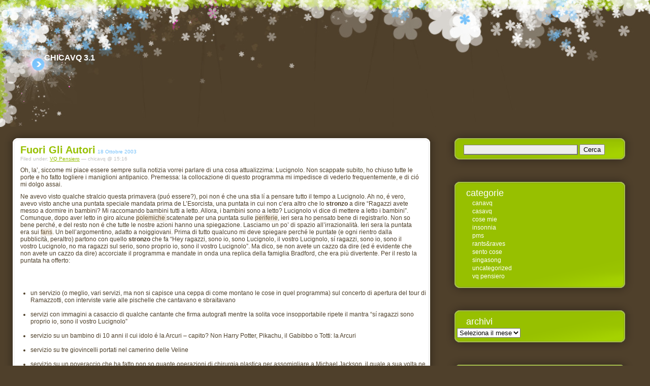

--- FILE ---
content_type: text/html; charset=UTF-8
request_url: https://www.chicavq.net/2003/10/18/fuori-gli-autori/
body_size: 12392
content:
<!DOCTYPE html PUBLIC "-//W3C//DTD XHTML 1.0 Transitional//EN" "http://www.w3.org/TR/xhtml1/DTD/xhtml1-transitional.dtd">
<html xmlns="http://www.w3.org/1999/xhtml">

<head profile="http://gmpg.org/xfn/11">
	<title>ChicaVQ 3.1 &raquo; Fuori gli autori</title>
	
	<meta http-equiv="Content-Type" content="text/html; charset=UTF-8" />
	<meta name="generator" content="WordPress 6.9" /> <!-- leave this for stats please -->

	<style type="text/css" media="screen">
		@import url( https://www.chicavq.net/wp-content/themes/rounded-v2/style.css );
	</style>

	<link rel="alternate" type="application/rss+xml" title="RSS 2.0" href="https://www.chicavq.net/feed/" />
	<link rel="alternate" type="text/xml" title="RSS .92" href="https://www.chicavq.net/feed/rss/" />
	<link rel="alternate" type="application/atom+xml" title="Atom 0.3" href="https://www.chicavq.net/feed/atom/" />
	<link rel="pingback" href="https://www.chicavq.net/xmlrpc.php" />
    	<link rel='archives' title='Novembre 2017' href='https://www.chicavq.net/2017/11/' />
	<link rel='archives' title='Ottobre 2017' href='https://www.chicavq.net/2017/10/' />
	<link rel='archives' title='Agosto 2017' href='https://www.chicavq.net/2017/08/' />
	<link rel='archives' title='Gennaio 2011' href='https://www.chicavq.net/2011/01/' />
	<link rel='archives' title='Dicembre 2010' href='https://www.chicavq.net/2010/12/' />
	<link rel='archives' title='Giugno 2008' href='https://www.chicavq.net/2008/06/' />
	<link rel='archives' title='Marzo 2008' href='https://www.chicavq.net/2008/03/' />
	<link rel='archives' title='Febbraio 2008' href='https://www.chicavq.net/2008/02/' />
	<link rel='archives' title='Novembre 2007' href='https://www.chicavq.net/2007/11/' />
	<link rel='archives' title='Ottobre 2007' href='https://www.chicavq.net/2007/10/' />
	<link rel='archives' title='Settembre 2007' href='https://www.chicavq.net/2007/09/' />
	<link rel='archives' title='Aprile 2007' href='https://www.chicavq.net/2007/04/' />
	<link rel='archives' title='Marzo 2007' href='https://www.chicavq.net/2007/03/' />
	<link rel='archives' title='Febbraio 2007' href='https://www.chicavq.net/2007/02/' />
	<link rel='archives' title='Ottobre 2006' href='https://www.chicavq.net/2006/10/' />
	<link rel='archives' title='Settembre 2006' href='https://www.chicavq.net/2006/09/' />
	<link rel='archives' title='Luglio 2006' href='https://www.chicavq.net/2006/07/' />
	<link rel='archives' title='Giugno 2006' href='https://www.chicavq.net/2006/06/' />
	<link rel='archives' title='Maggio 2006' href='https://www.chicavq.net/2006/05/' />
	<link rel='archives' title='Aprile 2006' href='https://www.chicavq.net/2006/04/' />
	<link rel='archives' title='Marzo 2006' href='https://www.chicavq.net/2006/03/' />
	<link rel='archives' title='Febbraio 2006' href='https://www.chicavq.net/2006/02/' />
	<link rel='archives' title='Gennaio 2006' href='https://www.chicavq.net/2006/01/' />
	<link rel='archives' title='Dicembre 2005' href='https://www.chicavq.net/2005/12/' />
	<link rel='archives' title='Novembre 2005' href='https://www.chicavq.net/2005/11/' />
	<link rel='archives' title='Ottobre 2005' href='https://www.chicavq.net/2005/10/' />
	<link rel='archives' title='Settembre 2005' href='https://www.chicavq.net/2005/09/' />
	<link rel='archives' title='Agosto 2005' href='https://www.chicavq.net/2005/08/' />
	<link rel='archives' title='Luglio 2005' href='https://www.chicavq.net/2005/07/' />
	<link rel='archives' title='Giugno 2005' href='https://www.chicavq.net/2005/06/' />
	<link rel='archives' title='Maggio 2005' href='https://www.chicavq.net/2005/05/' />
	<link rel='archives' title='Aprile 2005' href='https://www.chicavq.net/2005/04/' />
	<link rel='archives' title='Marzo 2005' href='https://www.chicavq.net/2005/03/' />
	<link rel='archives' title='Febbraio 2005' href='https://www.chicavq.net/2005/02/' />
	<link rel='archives' title='Gennaio 2005' href='https://www.chicavq.net/2005/01/' />
	<link rel='archives' title='Dicembre 2004' href='https://www.chicavq.net/2004/12/' />
	<link rel='archives' title='Novembre 2004' href='https://www.chicavq.net/2004/11/' />
	<link rel='archives' title='Ottobre 2004' href='https://www.chicavq.net/2004/10/' />
	<link rel='archives' title='Settembre 2004' href='https://www.chicavq.net/2004/09/' />
	<link rel='archives' title='Agosto 2004' href='https://www.chicavq.net/2004/08/' />
	<link rel='archives' title='Luglio 2004' href='https://www.chicavq.net/2004/07/' />
	<link rel='archives' title='Giugno 2004' href='https://www.chicavq.net/2004/06/' />
	<link rel='archives' title='Maggio 2004' href='https://www.chicavq.net/2004/05/' />
	<link rel='archives' title='Aprile 2004' href='https://www.chicavq.net/2004/04/' />
	<link rel='archives' title='Marzo 2004' href='https://www.chicavq.net/2004/03/' />
	<link rel='archives' title='Febbraio 2004' href='https://www.chicavq.net/2004/02/' />
	<link rel='archives' title='Gennaio 2004' href='https://www.chicavq.net/2004/01/' />
	<link rel='archives' title='Dicembre 2003' href='https://www.chicavq.net/2003/12/' />
	<link rel='archives' title='Novembre 2003' href='https://www.chicavq.net/2003/11/' />
	<link rel='archives' title='Ottobre 2003' href='https://www.chicavq.net/2003/10/' />
	<link rel='archives' title='Settembre 2003' href='https://www.chicavq.net/2003/09/' />
	<link rel='archives' title='Agosto 2003' href='https://www.chicavq.net/2003/08/' />
	<link rel='archives' title='Luglio 2003' href='https://www.chicavq.net/2003/07/' />
	<link rel='archives' title='Giugno 2003' href='https://www.chicavq.net/2003/06/' />
	<link rel='archives' title='Maggio 2003' href='https://www.chicavq.net/2003/05/' />
		<meta name='robots' content='max-image-preview:large' />
<link rel='dns-prefetch' href='//secure.gravatar.com' />
<link rel='dns-prefetch' href='//stats.wp.com' />
<link rel='dns-prefetch' href='//v0.wordpress.com' />
<link rel='preconnect' href='//i0.wp.com' />
<link rel='preconnect' href='//c0.wp.com' />
<link rel="alternate" type="application/rss+xml" title="ChicaVQ 3.1 &raquo; Fuori gli autori Feed dei commenti" href="https://www.chicavq.net/2003/10/18/fuori-gli-autori/feed/" />
<link rel="alternate" title="oEmbed (JSON)" type="application/json+oembed" href="https://www.chicavq.net/wp-json/oembed/1.0/embed?url=https%3A%2F%2Fwww.chicavq.net%2F2003%2F10%2F18%2Ffuori-gli-autori%2F" />
<link rel="alternate" title="oEmbed (XML)" type="text/xml+oembed" href="https://www.chicavq.net/wp-json/oembed/1.0/embed?url=https%3A%2F%2Fwww.chicavq.net%2F2003%2F10%2F18%2Ffuori-gli-autori%2F&#038;format=xml" />
<style id='wp-img-auto-sizes-contain-inline-css' type='text/css'>
img:is([sizes=auto i],[sizes^="auto," i]){contain-intrinsic-size:3000px 1500px}
/*# sourceURL=wp-img-auto-sizes-contain-inline-css */
</style>
<link rel='stylesheet' id='jetpack_related-posts-css' href='https://c0.wp.com/p/jetpack/15.4/modules/related-posts/related-posts.css' type='text/css' media='all' />
<style id='wp-emoji-styles-inline-css' type='text/css'>

	img.wp-smiley, img.emoji {
		display: inline !important;
		border: none !important;
		box-shadow: none !important;
		height: 1em !important;
		width: 1em !important;
		margin: 0 0.07em !important;
		vertical-align: -0.1em !important;
		background: none !important;
		padding: 0 !important;
	}
/*# sourceURL=wp-emoji-styles-inline-css */
</style>
<style id='wp-block-library-inline-css' type='text/css'>
:root{--wp-block-synced-color:#7a00df;--wp-block-synced-color--rgb:122,0,223;--wp-bound-block-color:var(--wp-block-synced-color);--wp-editor-canvas-background:#ddd;--wp-admin-theme-color:#007cba;--wp-admin-theme-color--rgb:0,124,186;--wp-admin-theme-color-darker-10:#006ba1;--wp-admin-theme-color-darker-10--rgb:0,107,160.5;--wp-admin-theme-color-darker-20:#005a87;--wp-admin-theme-color-darker-20--rgb:0,90,135;--wp-admin-border-width-focus:2px}@media (min-resolution:192dpi){:root{--wp-admin-border-width-focus:1.5px}}.wp-element-button{cursor:pointer}:root .has-very-light-gray-background-color{background-color:#eee}:root .has-very-dark-gray-background-color{background-color:#313131}:root .has-very-light-gray-color{color:#eee}:root .has-very-dark-gray-color{color:#313131}:root .has-vivid-green-cyan-to-vivid-cyan-blue-gradient-background{background:linear-gradient(135deg,#00d084,#0693e3)}:root .has-purple-crush-gradient-background{background:linear-gradient(135deg,#34e2e4,#4721fb 50%,#ab1dfe)}:root .has-hazy-dawn-gradient-background{background:linear-gradient(135deg,#faaca8,#dad0ec)}:root .has-subdued-olive-gradient-background{background:linear-gradient(135deg,#fafae1,#67a671)}:root .has-atomic-cream-gradient-background{background:linear-gradient(135deg,#fdd79a,#004a59)}:root .has-nightshade-gradient-background{background:linear-gradient(135deg,#330968,#31cdcf)}:root .has-midnight-gradient-background{background:linear-gradient(135deg,#020381,#2874fc)}:root{--wp--preset--font-size--normal:16px;--wp--preset--font-size--huge:42px}.has-regular-font-size{font-size:1em}.has-larger-font-size{font-size:2.625em}.has-normal-font-size{font-size:var(--wp--preset--font-size--normal)}.has-huge-font-size{font-size:var(--wp--preset--font-size--huge)}.has-text-align-center{text-align:center}.has-text-align-left{text-align:left}.has-text-align-right{text-align:right}.has-fit-text{white-space:nowrap!important}#end-resizable-editor-section{display:none}.aligncenter{clear:both}.items-justified-left{justify-content:flex-start}.items-justified-center{justify-content:center}.items-justified-right{justify-content:flex-end}.items-justified-space-between{justify-content:space-between}.screen-reader-text{border:0;clip-path:inset(50%);height:1px;margin:-1px;overflow:hidden;padding:0;position:absolute;width:1px;word-wrap:normal!important}.screen-reader-text:focus{background-color:#ddd;clip-path:none;color:#444;display:block;font-size:1em;height:auto;left:5px;line-height:normal;padding:15px 23px 14px;text-decoration:none;top:5px;width:auto;z-index:100000}html :where(.has-border-color){border-style:solid}html :where([style*=border-top-color]){border-top-style:solid}html :where([style*=border-right-color]){border-right-style:solid}html :where([style*=border-bottom-color]){border-bottom-style:solid}html :where([style*=border-left-color]){border-left-style:solid}html :where([style*=border-width]){border-style:solid}html :where([style*=border-top-width]){border-top-style:solid}html :where([style*=border-right-width]){border-right-style:solid}html :where([style*=border-bottom-width]){border-bottom-style:solid}html :where([style*=border-left-width]){border-left-style:solid}html :where(img[class*=wp-image-]){height:auto;max-width:100%}:where(figure){margin:0 0 1em}html :where(.is-position-sticky){--wp-admin--admin-bar--position-offset:var(--wp-admin--admin-bar--height,0px)}@media screen and (max-width:600px){html :where(.is-position-sticky){--wp-admin--admin-bar--position-offset:0px}}

/*# sourceURL=wp-block-library-inline-css */
</style><style id='global-styles-inline-css' type='text/css'>
:root{--wp--preset--aspect-ratio--square: 1;--wp--preset--aspect-ratio--4-3: 4/3;--wp--preset--aspect-ratio--3-4: 3/4;--wp--preset--aspect-ratio--3-2: 3/2;--wp--preset--aspect-ratio--2-3: 2/3;--wp--preset--aspect-ratio--16-9: 16/9;--wp--preset--aspect-ratio--9-16: 9/16;--wp--preset--color--black: #000000;--wp--preset--color--cyan-bluish-gray: #abb8c3;--wp--preset--color--white: #ffffff;--wp--preset--color--pale-pink: #f78da7;--wp--preset--color--vivid-red: #cf2e2e;--wp--preset--color--luminous-vivid-orange: #ff6900;--wp--preset--color--luminous-vivid-amber: #fcb900;--wp--preset--color--light-green-cyan: #7bdcb5;--wp--preset--color--vivid-green-cyan: #00d084;--wp--preset--color--pale-cyan-blue: #8ed1fc;--wp--preset--color--vivid-cyan-blue: #0693e3;--wp--preset--color--vivid-purple: #9b51e0;--wp--preset--gradient--vivid-cyan-blue-to-vivid-purple: linear-gradient(135deg,rgb(6,147,227) 0%,rgb(155,81,224) 100%);--wp--preset--gradient--light-green-cyan-to-vivid-green-cyan: linear-gradient(135deg,rgb(122,220,180) 0%,rgb(0,208,130) 100%);--wp--preset--gradient--luminous-vivid-amber-to-luminous-vivid-orange: linear-gradient(135deg,rgb(252,185,0) 0%,rgb(255,105,0) 100%);--wp--preset--gradient--luminous-vivid-orange-to-vivid-red: linear-gradient(135deg,rgb(255,105,0) 0%,rgb(207,46,46) 100%);--wp--preset--gradient--very-light-gray-to-cyan-bluish-gray: linear-gradient(135deg,rgb(238,238,238) 0%,rgb(169,184,195) 100%);--wp--preset--gradient--cool-to-warm-spectrum: linear-gradient(135deg,rgb(74,234,220) 0%,rgb(151,120,209) 20%,rgb(207,42,186) 40%,rgb(238,44,130) 60%,rgb(251,105,98) 80%,rgb(254,248,76) 100%);--wp--preset--gradient--blush-light-purple: linear-gradient(135deg,rgb(255,206,236) 0%,rgb(152,150,240) 100%);--wp--preset--gradient--blush-bordeaux: linear-gradient(135deg,rgb(254,205,165) 0%,rgb(254,45,45) 50%,rgb(107,0,62) 100%);--wp--preset--gradient--luminous-dusk: linear-gradient(135deg,rgb(255,203,112) 0%,rgb(199,81,192) 50%,rgb(65,88,208) 100%);--wp--preset--gradient--pale-ocean: linear-gradient(135deg,rgb(255,245,203) 0%,rgb(182,227,212) 50%,rgb(51,167,181) 100%);--wp--preset--gradient--electric-grass: linear-gradient(135deg,rgb(202,248,128) 0%,rgb(113,206,126) 100%);--wp--preset--gradient--midnight: linear-gradient(135deg,rgb(2,3,129) 0%,rgb(40,116,252) 100%);--wp--preset--font-size--small: 13px;--wp--preset--font-size--medium: 20px;--wp--preset--font-size--large: 36px;--wp--preset--font-size--x-large: 42px;--wp--preset--spacing--20: 0.44rem;--wp--preset--spacing--30: 0.67rem;--wp--preset--spacing--40: 1rem;--wp--preset--spacing--50: 1.5rem;--wp--preset--spacing--60: 2.25rem;--wp--preset--spacing--70: 3.38rem;--wp--preset--spacing--80: 5.06rem;--wp--preset--shadow--natural: 6px 6px 9px rgba(0, 0, 0, 0.2);--wp--preset--shadow--deep: 12px 12px 50px rgba(0, 0, 0, 0.4);--wp--preset--shadow--sharp: 6px 6px 0px rgba(0, 0, 0, 0.2);--wp--preset--shadow--outlined: 6px 6px 0px -3px rgb(255, 255, 255), 6px 6px rgb(0, 0, 0);--wp--preset--shadow--crisp: 6px 6px 0px rgb(0, 0, 0);}:where(.is-layout-flex){gap: 0.5em;}:where(.is-layout-grid){gap: 0.5em;}body .is-layout-flex{display: flex;}.is-layout-flex{flex-wrap: wrap;align-items: center;}.is-layout-flex > :is(*, div){margin: 0;}body .is-layout-grid{display: grid;}.is-layout-grid > :is(*, div){margin: 0;}:where(.wp-block-columns.is-layout-flex){gap: 2em;}:where(.wp-block-columns.is-layout-grid){gap: 2em;}:where(.wp-block-post-template.is-layout-flex){gap: 1.25em;}:where(.wp-block-post-template.is-layout-grid){gap: 1.25em;}.has-black-color{color: var(--wp--preset--color--black) !important;}.has-cyan-bluish-gray-color{color: var(--wp--preset--color--cyan-bluish-gray) !important;}.has-white-color{color: var(--wp--preset--color--white) !important;}.has-pale-pink-color{color: var(--wp--preset--color--pale-pink) !important;}.has-vivid-red-color{color: var(--wp--preset--color--vivid-red) !important;}.has-luminous-vivid-orange-color{color: var(--wp--preset--color--luminous-vivid-orange) !important;}.has-luminous-vivid-amber-color{color: var(--wp--preset--color--luminous-vivid-amber) !important;}.has-light-green-cyan-color{color: var(--wp--preset--color--light-green-cyan) !important;}.has-vivid-green-cyan-color{color: var(--wp--preset--color--vivid-green-cyan) !important;}.has-pale-cyan-blue-color{color: var(--wp--preset--color--pale-cyan-blue) !important;}.has-vivid-cyan-blue-color{color: var(--wp--preset--color--vivid-cyan-blue) !important;}.has-vivid-purple-color{color: var(--wp--preset--color--vivid-purple) !important;}.has-black-background-color{background-color: var(--wp--preset--color--black) !important;}.has-cyan-bluish-gray-background-color{background-color: var(--wp--preset--color--cyan-bluish-gray) !important;}.has-white-background-color{background-color: var(--wp--preset--color--white) !important;}.has-pale-pink-background-color{background-color: var(--wp--preset--color--pale-pink) !important;}.has-vivid-red-background-color{background-color: var(--wp--preset--color--vivid-red) !important;}.has-luminous-vivid-orange-background-color{background-color: var(--wp--preset--color--luminous-vivid-orange) !important;}.has-luminous-vivid-amber-background-color{background-color: var(--wp--preset--color--luminous-vivid-amber) !important;}.has-light-green-cyan-background-color{background-color: var(--wp--preset--color--light-green-cyan) !important;}.has-vivid-green-cyan-background-color{background-color: var(--wp--preset--color--vivid-green-cyan) !important;}.has-pale-cyan-blue-background-color{background-color: var(--wp--preset--color--pale-cyan-blue) !important;}.has-vivid-cyan-blue-background-color{background-color: var(--wp--preset--color--vivid-cyan-blue) !important;}.has-vivid-purple-background-color{background-color: var(--wp--preset--color--vivid-purple) !important;}.has-black-border-color{border-color: var(--wp--preset--color--black) !important;}.has-cyan-bluish-gray-border-color{border-color: var(--wp--preset--color--cyan-bluish-gray) !important;}.has-white-border-color{border-color: var(--wp--preset--color--white) !important;}.has-pale-pink-border-color{border-color: var(--wp--preset--color--pale-pink) !important;}.has-vivid-red-border-color{border-color: var(--wp--preset--color--vivid-red) !important;}.has-luminous-vivid-orange-border-color{border-color: var(--wp--preset--color--luminous-vivid-orange) !important;}.has-luminous-vivid-amber-border-color{border-color: var(--wp--preset--color--luminous-vivid-amber) !important;}.has-light-green-cyan-border-color{border-color: var(--wp--preset--color--light-green-cyan) !important;}.has-vivid-green-cyan-border-color{border-color: var(--wp--preset--color--vivid-green-cyan) !important;}.has-pale-cyan-blue-border-color{border-color: var(--wp--preset--color--pale-cyan-blue) !important;}.has-vivid-cyan-blue-border-color{border-color: var(--wp--preset--color--vivid-cyan-blue) !important;}.has-vivid-purple-border-color{border-color: var(--wp--preset--color--vivid-purple) !important;}.has-vivid-cyan-blue-to-vivid-purple-gradient-background{background: var(--wp--preset--gradient--vivid-cyan-blue-to-vivid-purple) !important;}.has-light-green-cyan-to-vivid-green-cyan-gradient-background{background: var(--wp--preset--gradient--light-green-cyan-to-vivid-green-cyan) !important;}.has-luminous-vivid-amber-to-luminous-vivid-orange-gradient-background{background: var(--wp--preset--gradient--luminous-vivid-amber-to-luminous-vivid-orange) !important;}.has-luminous-vivid-orange-to-vivid-red-gradient-background{background: var(--wp--preset--gradient--luminous-vivid-orange-to-vivid-red) !important;}.has-very-light-gray-to-cyan-bluish-gray-gradient-background{background: var(--wp--preset--gradient--very-light-gray-to-cyan-bluish-gray) !important;}.has-cool-to-warm-spectrum-gradient-background{background: var(--wp--preset--gradient--cool-to-warm-spectrum) !important;}.has-blush-light-purple-gradient-background{background: var(--wp--preset--gradient--blush-light-purple) !important;}.has-blush-bordeaux-gradient-background{background: var(--wp--preset--gradient--blush-bordeaux) !important;}.has-luminous-dusk-gradient-background{background: var(--wp--preset--gradient--luminous-dusk) !important;}.has-pale-ocean-gradient-background{background: var(--wp--preset--gradient--pale-ocean) !important;}.has-electric-grass-gradient-background{background: var(--wp--preset--gradient--electric-grass) !important;}.has-midnight-gradient-background{background: var(--wp--preset--gradient--midnight) !important;}.has-small-font-size{font-size: var(--wp--preset--font-size--small) !important;}.has-medium-font-size{font-size: var(--wp--preset--font-size--medium) !important;}.has-large-font-size{font-size: var(--wp--preset--font-size--large) !important;}.has-x-large-font-size{font-size: var(--wp--preset--font-size--x-large) !important;}
/*# sourceURL=global-styles-inline-css */
</style>

<style id='classic-theme-styles-inline-css' type='text/css'>
/*! This file is auto-generated */
.wp-block-button__link{color:#fff;background-color:#32373c;border-radius:9999px;box-shadow:none;text-decoration:none;padding:calc(.667em + 2px) calc(1.333em + 2px);font-size:1.125em}.wp-block-file__button{background:#32373c;color:#fff;text-decoration:none}
/*# sourceURL=/wp-includes/css/classic-themes.min.css */
</style>
<link rel='stylesheet' id='sharedaddy-css' href='https://c0.wp.com/p/jetpack/15.4/modules/sharedaddy/sharing.css' type='text/css' media='all' />
<link rel='stylesheet' id='social-logos-css' href='https://c0.wp.com/p/jetpack/15.4/_inc/social-logos/social-logos.min.css' type='text/css' media='all' />
<script type="40c3ba1442380e542e38981f-text/javascript" id="jetpack_related-posts-js-extra">
/* <![CDATA[ */
var related_posts_js_options = {"post_heading":"h4"};
//# sourceURL=jetpack_related-posts-js-extra
/* ]]> */
</script>
<script type="40c3ba1442380e542e38981f-text/javascript" src="https://c0.wp.com/p/jetpack/15.4/_inc/build/related-posts/related-posts.min.js" id="jetpack_related-posts-js"></script>
<link rel="https://api.w.org/" href="https://www.chicavq.net/wp-json/" /><link rel="alternate" title="JSON" type="application/json" href="https://www.chicavq.net/wp-json/wp/v2/posts/148" /><link rel="EditURI" type="application/rsd+xml" title="RSD" href="https://www.chicavq.net/xmlrpc.php?rsd" />
<meta name="generator" content="WordPress 6.9" />
<link rel="canonical" href="https://www.chicavq.net/2003/10/18/fuori-gli-autori/" />
<link rel='shortlink' href='https://wp.me/p9UTqc-2o' />
	<style>img#wpstats{display:none}</style>
		
<!-- Jetpack Open Graph Tags -->
<meta property="og:type" content="article" />
<meta property="og:title" content="Fuori gli autori" />
<meta property="og:url" content="https://www.chicavq.net/2003/10/18/fuori-gli-autori/" />
<meta property="og:description" content="Visita l&#039;articolo per saperne di più." />
<meta property="article:published_time" content="2003-10-18T14:16:17+00:00" />
<meta property="article:modified_time" content="2003-10-18T14:16:17+00:00" />
<meta property="og:site_name" content="ChicaVQ 3.1" />
<meta property="og:image" content="https://s0.wp.com/i/blank.jpg" />
<meta property="og:image:width" content="200" />
<meta property="og:image:height" content="200" />
<meta property="og:image:alt" content="" />
<meta property="og:locale" content="it_IT" />
<meta name="twitter:text:title" content="Fuori gli autori" />
<meta name="twitter:card" content="summary" />
<meta name="twitter:description" content="Visita l&#039;articolo per saperne di più." />

<!-- End Jetpack Open Graph Tags -->

<!--[if lt IE 7.]>
<script defer type="text/javascript" src="https://www.chicavq.net/wp-content/themes/rounded-v2/js/pngfix.js"></script>
<![endif]-->

<link rel='stylesheet' id='eu-cookie-law-style-css' href='https://c0.wp.com/p/jetpack/15.4/modules/widgets/eu-cookie-law/style.css' type='text/css' media='all' />
</head>

<body>
<div id="rap">




<div id="masthead">
		<div id="pagetab">
			<div class="ltab">&nbsp;</div>
			<ul>
						</ul>
			<div class="rtab">&nbsp;</div>
		</div><!-- end PAGETAB -->
		<h1><a href="https://www.chicavq.net">ChicaVQ 3.1</a></h1>
							
				<h2></h2>
				

</div><!-- end MASTHEAD -->

<div id="main">

<div id="content">
<!-- end header --><!-- this was to download zip file from offcicial theme's page
i left the image used, feel free to modify it
-->
















	
<div class="post">
	 <div class="postop"><div class="pheadfill">&nbsp;</div></div>

							
							
							<div class="storycontent">

									 <h3 class="storytitle" id="post-148"><a href="https://www.chicavq.net/2003/10/18/fuori-gli-autori/" rel="bookmark">Fuori gli autori</a> <span class="date">18 Ottobre 2003</span></h3>

									<div class="meta">Filed under: <a href="https://www.chicavq.net/category/vq-pensiero/" rel="category tag">VQ Pensiero</a> &#8212; chicavq @ 15:16 									</div><!-- end META -->

								<p><P>Oh, la&#8217;, siccome mi piace essere sempre sulla notizia vorrei parlare di una cosa attualizzima: Lucignolo. Non scappate subito, ho chiuso tutte le porte e ho fatto togliere i maniglioni antipanico. Premessa: la collocazione di questo programma mi impedisce di vederlo frequentemente, e di ci&oacute; mi dolgo assai.</p>
<p></p>
<p>Ne avevo visto qualche stralcio questa primavera (pu&oacute; essere?), poi non &eacute; che una stia l&iacute; a pensare tutto il tempo a Lucignolo. Ah no, &eacute; vero, avevo visto anche una puntata speciale mandata prima de L&#8217;Esorcista, una puntata in cui non c&#8217;era altro che lo <B>stronzo</B> a dire &#8220;Ragazzi avete messo a dormire in bambini? Mi raccomando bambini tutti a letto. Allora, i bambini sono a letto? Lucignolo vi dice di mettere a letto i bambini&#8221;. Comunque, dopo aver letto in giro alcune <A href="http://cosechedimentico.splinder.it/1064959200" target=_new>polemiche </A>scatenate per una puntata sulle <A href="http://www.e-dezani.com/e-blog/2003_10_01_archivio.html#106616574891768956" target=_new>periferie</A>, ieri sera ho pensato bene di registrarlo. Non so bene perch&eacute;, e del resto non &eacute; che tutte le nostre azioni hanno una spiegazione. Lasciamo un po&#8217; di spazio all&#8217;irrazionalit&agrave;. Ieri sera la puntata era sui <A href="http://www.studioaperto.it/lucignolo.shtml" target=_new>fans</A>. Un bell&#8217;argomentino, adatto a noiggiovani. Prima di tutto qualcuno mi deve spiegare perch&eacute; le puntate (e ogni rientro dalla pubblicit&agrave;, peraltro) partono con quello <B>stronzo</B> che fa &#8220;Hey ragazzi, sono io, sono Lucignolo, il vostro Lucignolo, s&iacute; ragazzi, sono io, sono il vostro Lucignolo, no ma ragazzi sul serio, sono proprio io, sono il vostro Lucignolo&#8221;. Ma dico, se non avete un cazzo da dire (ed &eacute; evidente che non avete un cazzo da dire) accorciate il programma e mandate in onda una replica della famiglia Bradford, che era pi&ugrave; divertente. Per il resto la puntata ha offerto:</P><br />
<UL><br />
<LI>un servizio (o meglio, vari servizi, ma non si capisce una ceppa di come montano le cose in quel programma) sul concerto di apertura del tour di Ramazzotti, con interviste varie alle pischelle che cantavano e sbraitavano</LI><br />
<LI>servizi con immagini a casaccio di qualche cantante che firma autografi mentre la solita voce insopportabile ripete il mantra &#8220;s&iacute; ragazzi sono proprio io, sono il vostro Lucignolo&#8221;</LI><br />
<LI>servizio su un bambino di 10 anni il cui idolo &eacute; la Arcuri &#8211; capito? Non Harry Potter, Pikachu, il Gabibbo o Totti: la Arcuri</LI><br />
<LI>servizio su tre giovincelli portati nel camerino delle Veline</LI><br />
<LI>servizio su un poveraccio che ha fatto non so quante operazioni di chirurgia plastica per assomigliare a Michael Jackson, il quale a sua volta ne ha fatte altrettante per assomigliare, boh, a un alieno?</LI><br />
<LI>servizio su un povero bimbo malato di tumore che ha voluto conoscere la Juve prima di morire</LI><br />
<LI>servizio su bodyguard con i controcazzi, angeli custodi di personaggi fondamentali come la Marcuzzi e la Panicucci e un&#8217;altra aspetta come cazzo si chiamava qualcuno mi deve dire chi &eacute; ecco, Vincenza Cacace: chi cazzo &eacute;??</LI><br />
<LI>servizio su una &#8220;pornostar&#8221; padovana che gira per locali facendosi succhiare le tette e i suoi calorozizzimi fanz &#8211; il momento pi&ugrave; bello &eacute; stato quando la giornalista (non voglio offendere nessuno) le ha chiesto se non provasse mai vergogna e lei ha risposto: &#8220;Se mi vergognerei non fossi qui&#8221;</LI><br />
<LI>e infine il carico da 11: mix di servizi con l&#8217;autorevole parere di vip del calibro di Nina Moric, Fedro, Floriana, Marina La Rosa, Laura Pausini, Barbara Chiappini, Laura Freddi e cos&iacute; via. Ma da quello che ho capito documentandomi (faccio le cose per bene, io) la maggior parte dei servizi di Lucignolo sono accozzaglie di filmati su questi vip de noartri.</LI></UL><br />
<P>In conclusione, se una morale c&#8217;&eacute;, io me la sono persa. </P></p>
<div class="sharedaddy sd-sharing-enabled"><div class="robots-nocontent sd-block sd-social sd-social-icon sd-sharing"><h3 class="sd-title">Condividi:</h3><div class="sd-content"><ul><li class="share-twitter"><a rel="nofollow noopener noreferrer"
				data-shared="sharing-twitter-148"
				class="share-twitter sd-button share-icon no-text"
				href="https://www.chicavq.net/2003/10/18/fuori-gli-autori/?share=twitter"
				target="_blank"
				aria-labelledby="sharing-twitter-148"
				>
				<span id="sharing-twitter-148" hidden>Fai clic per condividere su X (Si apre in una nuova finestra)</span>
				<span>X</span>
			</a></li><li class="share-facebook"><a rel="nofollow noopener noreferrer"
				data-shared="sharing-facebook-148"
				class="share-facebook sd-button share-icon no-text"
				href="https://www.chicavq.net/2003/10/18/fuori-gli-autori/?share=facebook"
				target="_blank"
				aria-labelledby="sharing-facebook-148"
				>
				<span id="sharing-facebook-148" hidden>Fai clic per condividere su Facebook (Si apre in una nuova finestra)</span>
				<span>Facebook</span>
			</a></li><li class="share-end"></li></ul></div></div></div>
<div id='jp-relatedposts' class='jp-relatedposts' >
	<h3 class="jp-relatedposts-headline"><em>Correlati</em></h3>
</div>
<div class="reset">&nbsp;</div>

							</div><!-- end STORYCONTENT -->

						

							
							
							<!--
							<rdf:RDF xmlns:rdf="http://www.w3.org/1999/02/22-rdf-syntax-ns#"
			xmlns:dc="http://purl.org/dc/elements/1.1/"
			xmlns:trackback="http://madskills.com/public/xml/rss/module/trackback/">
		<rdf:Description rdf:about="https://www.chicavq.net/2003/10/18/fuori-gli-autori/"
    dc:identifier="https://www.chicavq.net/2003/10/18/fuori-gli-autori/"
    dc:title="Fuori gli autori"
    trackback:ping="https://www.chicavq.net/2003/10/18/fuori-gli-autori/trackback/" />
</rdf:RDF>							-->


</div><!-- end POST -->

<div class="feedback">
									<a href="https://www.chicavq.net/2003/10/18/fuori-gli-autori/#respond"><span class="nocomment">no</span> <span class="nextcomments"><span class="noflavor">com</span>ment</span></a>							</div><!-- end FEEDBACK -->




<!-- You can start editing here. -->

<div class="comments-post">

   
		<!-- If comments are open, but there are no comments. -->
		
	 


<h3 id="respond">Leave a Reply</h3>
	<div id="commentform-container">

<form action="https://www.chicavq.net/wp-comments-post.php" method="post" id="commentform">


<p><input type="text" name="author" id="author" value="" size="22" tabindex="1" />
<label for="author"><small>Name (required)</small></label></p>

<p><input type="text" name="email" id="email" value="" size="22" tabindex="2" />
<label for="email"><small>Mail (will not be published) (required)</small></label></p>

<p><input type="text" name="url" id="url" value="" size="22" tabindex="3" />
<label for="url"><small>Website</small></label></p>


<!--<p><small><strong>XHTML:</strong> You can use these tags: &lt;a href=&quot;&quot; title=&quot;&quot;&gt; &lt;abbr title=&quot;&quot;&gt; &lt;acronym title=&quot;&quot;&gt; &lt;b&gt; &lt;blockquote cite=&quot;&quot;&gt; &lt;cite&gt; &lt;code&gt; &lt;del datetime=&quot;&quot;&gt; &lt;em&gt; &lt;i&gt; &lt;q cite=&quot;&quot;&gt; &lt;s&gt; &lt;strike&gt; &lt;strong&gt; </small></p>-->

<p><textarea name="comment" id="comment" cols="100%" rows="10" tabindex="4"></textarea></p>

<p><input name="submit" type="submit" id="submit" tabindex="5" value="Submit Comment" />
<input type="hidden" name="comment_post_ID" value="148" />
</p>
<p style="display: none;"><input type="hidden" id="akismet_comment_nonce" name="akismet_comment_nonce" value="6356014054" /></p><p style="display: none !important;" class="akismet-fields-container" data-prefix="ak_"><label>&#916;<textarea name="ak_hp_textarea" cols="45" rows="8" maxlength="100"></textarea></label><input type="hidden" id="ak_js_1" name="ak_js" value="52"/><script type="40c3ba1442380e542e38981f-text/javascript">document.getElementById( "ak_js_1" ).setAttribute( "value", ( new Date() ).getTime() );</script></p>
</form>
	</div><!-- close commentform-container -->
</div><!-- close COMMENTS-POST -->




<div id="pagination">
</div>

</div><!-- end MAIN -->
</div><!-- end CONTENT -->

<!-- SIDEBAR LINKS -->
<div id="menu">

<div id="nav">

<div class="sideitem"><div class="boxhead"><div class="headfill">&nbsp;</div></div><div class="boxbody"><form role="search" method="get" id="searchform" class="searchform" action="https://www.chicavq.net/">
				<div>
					<label class="screen-reader-text" for="s">Ricerca per:</label>
					<input type="text" value="" name="s" id="s" />
					<input type="submit" id="searchsubmit" value="Cerca" />
				</div>
			</form></div></div><div class="sideitem"><div class="boxhead"><div class="headfill">&nbsp;</div></div><div class="boxbody"><h2>Categorie</h2>
			<ul>
					<li class="cat-item cat-item-15"><a href="https://www.chicavq.net/category/canavq/">CanaVQ</a>
</li>
	<li class="cat-item cat-item-4"><a href="https://www.chicavq.net/category/casavq/">CasaVQ</a>
</li>
	<li class="cat-item cat-item-9"><a href="https://www.chicavq.net/category/cose-mie/">Cose mie</a>
</li>
	<li class="cat-item cat-item-10"><a href="https://www.chicavq.net/category/insonnia/">Insonnia</a>
</li>
	<li class="cat-item cat-item-7"><a href="https://www.chicavq.net/category/pms/">PMS</a>
</li>
	<li class="cat-item cat-item-3"><a href="https://www.chicavq.net/category/rantsraves/">Rants&amp;raves</a>
</li>
	<li class="cat-item cat-item-6"><a href="https://www.chicavq.net/category/sento-cose/">Sento cose</a>
</li>
	<li class="cat-item cat-item-5"><a href="https://www.chicavq.net/category/singasong/">SingASong</a>
</li>
	<li class="cat-item cat-item-1"><a href="https://www.chicavq.net/category/uncategorized/">Uncategorized</a>
</li>
	<li class="cat-item cat-item-8"><a href="https://www.chicavq.net/category/vq-pensiero/">VQ Pensiero</a>
</li>
			</ul>

			</div></div><div class="sideitem"><div class="boxhead"><div class="headfill">&nbsp;</div></div><div class="boxbody"><h2>Archivi</h2>		<label class="screen-reader-text" for="archives-dropdown-3">Archivi</label>
		<select id="archives-dropdown-3" name="archive-dropdown">
			
			<option value="">Seleziona il mese</option>
				<option value='https://www.chicavq.net/2017/11/'> Novembre 2017 </option>
	<option value='https://www.chicavq.net/2017/10/'> Ottobre 2017 </option>
	<option value='https://www.chicavq.net/2017/08/'> Agosto 2017 </option>
	<option value='https://www.chicavq.net/2011/01/'> Gennaio 2011 </option>
	<option value='https://www.chicavq.net/2010/12/'> Dicembre 2010 </option>
	<option value='https://www.chicavq.net/2008/06/'> Giugno 2008 </option>
	<option value='https://www.chicavq.net/2008/03/'> Marzo 2008 </option>
	<option value='https://www.chicavq.net/2008/02/'> Febbraio 2008 </option>
	<option value='https://www.chicavq.net/2007/11/'> Novembre 2007 </option>
	<option value='https://www.chicavq.net/2007/10/'> Ottobre 2007 </option>
	<option value='https://www.chicavq.net/2007/09/'> Settembre 2007 </option>
	<option value='https://www.chicavq.net/2007/04/'> Aprile 2007 </option>
	<option value='https://www.chicavq.net/2007/03/'> Marzo 2007 </option>
	<option value='https://www.chicavq.net/2007/02/'> Febbraio 2007 </option>
	<option value='https://www.chicavq.net/2006/10/'> Ottobre 2006 </option>
	<option value='https://www.chicavq.net/2006/09/'> Settembre 2006 </option>
	<option value='https://www.chicavq.net/2006/07/'> Luglio 2006 </option>
	<option value='https://www.chicavq.net/2006/06/'> Giugno 2006 </option>
	<option value='https://www.chicavq.net/2006/05/'> Maggio 2006 </option>
	<option value='https://www.chicavq.net/2006/04/'> Aprile 2006 </option>
	<option value='https://www.chicavq.net/2006/03/'> Marzo 2006 </option>
	<option value='https://www.chicavq.net/2006/02/'> Febbraio 2006 </option>
	<option value='https://www.chicavq.net/2006/01/'> Gennaio 2006 </option>
	<option value='https://www.chicavq.net/2005/12/'> Dicembre 2005 </option>
	<option value='https://www.chicavq.net/2005/11/'> Novembre 2005 </option>
	<option value='https://www.chicavq.net/2005/10/'> Ottobre 2005 </option>
	<option value='https://www.chicavq.net/2005/09/'> Settembre 2005 </option>
	<option value='https://www.chicavq.net/2005/08/'> Agosto 2005 </option>
	<option value='https://www.chicavq.net/2005/07/'> Luglio 2005 </option>
	<option value='https://www.chicavq.net/2005/06/'> Giugno 2005 </option>
	<option value='https://www.chicavq.net/2005/05/'> Maggio 2005 </option>
	<option value='https://www.chicavq.net/2005/04/'> Aprile 2005 </option>
	<option value='https://www.chicavq.net/2005/03/'> Marzo 2005 </option>
	<option value='https://www.chicavq.net/2005/02/'> Febbraio 2005 </option>
	<option value='https://www.chicavq.net/2005/01/'> Gennaio 2005 </option>
	<option value='https://www.chicavq.net/2004/12/'> Dicembre 2004 </option>
	<option value='https://www.chicavq.net/2004/11/'> Novembre 2004 </option>
	<option value='https://www.chicavq.net/2004/10/'> Ottobre 2004 </option>
	<option value='https://www.chicavq.net/2004/09/'> Settembre 2004 </option>
	<option value='https://www.chicavq.net/2004/08/'> Agosto 2004 </option>
	<option value='https://www.chicavq.net/2004/07/'> Luglio 2004 </option>
	<option value='https://www.chicavq.net/2004/06/'> Giugno 2004 </option>
	<option value='https://www.chicavq.net/2004/05/'> Maggio 2004 </option>
	<option value='https://www.chicavq.net/2004/04/'> Aprile 2004 </option>
	<option value='https://www.chicavq.net/2004/03/'> Marzo 2004 </option>
	<option value='https://www.chicavq.net/2004/02/'> Febbraio 2004 </option>
	<option value='https://www.chicavq.net/2004/01/'> Gennaio 2004 </option>
	<option value='https://www.chicavq.net/2003/12/'> Dicembre 2003 </option>
	<option value='https://www.chicavq.net/2003/11/'> Novembre 2003 </option>
	<option value='https://www.chicavq.net/2003/10/'> Ottobre 2003 </option>
	<option value='https://www.chicavq.net/2003/09/'> Settembre 2003 </option>
	<option value='https://www.chicavq.net/2003/08/'> Agosto 2003 </option>
	<option value='https://www.chicavq.net/2003/07/'> Luglio 2003 </option>
	<option value='https://www.chicavq.net/2003/06/'> Giugno 2003 </option>
	<option value='https://www.chicavq.net/2003/05/'> Maggio 2003 </option>

		</select>

			<script type="40c3ba1442380e542e38981f-text/javascript">
/* <![CDATA[ */

( ( dropdownId ) => {
	const dropdown = document.getElementById( dropdownId );
	function onSelectChange() {
		setTimeout( () => {
			if ( 'escape' === dropdown.dataset.lastkey ) {
				return;
			}
			if ( dropdown.value ) {
				document.location.href = dropdown.value;
			}
		}, 250 );
	}
	function onKeyUp( event ) {
		if ( 'Escape' === event.key ) {
			dropdown.dataset.lastkey = 'escape';
		} else {
			delete dropdown.dataset.lastkey;
		}
	}
	function onClick() {
		delete dropdown.dataset.lastkey;
	}
	dropdown.addEventListener( 'keyup', onKeyUp );
	dropdown.addEventListener( 'click', onClick );
	dropdown.addEventListener( 'change', onSelectChange );
})( "archives-dropdown-3" );

//# sourceURL=WP_Widget_Archives%3A%3Awidget
/* ]]> */
</script>
</div></div><div class="sideitem"><div class="boxhead"><div class="headfill">&nbsp;</div></div><div class="boxbody">
<div
	class="hide-on-button"
	data-hide-timeout="30"
	data-consent-expiration="180"
	id="eu-cookie-law"
>
	<form method="post" id="jetpack-eu-cookie-law-form">
		<input type="submit" value="Accetta e chiudi" class="accept" />
	</form>

	Privacy e cookie: questo sito utilizza i cookie. Continuando a utilizzare questo sito web, acconsenti al loro utilizzo.<br />
<br />
Per ulteriori informazioni, anche sul controllo dei cookie, leggi qui:
		<a href="https://automattic.com/cookies/" rel="nofollow">
		Informativa sui cookie	</a>
</div>
</div></div>
	<div class="reset">&nbsp;</div>
</div><!-- end NAV -->
</div><!-- end MENU -->

<div id="clearer">&nbsp;</div>

<div id="footer">


	 
	  <div class="fboxhead"><div class="fheadfill">&nbsp;</div></div> 

		<div id="footercontent">

				

				<div class="credit">
				<!--64 queries. 0,347 seconds. --> Lovely powered by <a href='http://wordpress.org' title='Powered by WordPress, state-of-the-art semantic personal publishing platform.'>WordPress</a> - 
				<a href='http://www.itcouldbethisone.com' title='Cute, Fresh and Sweet themes to dress your wordpress'>It could be this one</a>				</div> <!-- end credit -->
	

				<!-- SITE CREDITS -->
				<div class="footermeta">

					<span class="rss"><a href="feed:https://www.chicavq.net/feed/" title="Syndicate this site using RSS"><abbr title="Really Simple Syndication">RSS</abbr></a></span>
						<a href="feed:https://www.chicavq.net/comments/feed/" title="The latest comments to all posts in RSS">Comments <abbr title="Really Simple Syndication">RSS</abbr></a>
					
						

						<a href="http://gmpg.org/xfn/"><abbr title="XHTML Friends Network">XFN</abbr></a>
						<a href="http://wordpress.org/" title="Powered by WordPress, state-of-the-art semantic personal publishing platform."><abbr title="WordPress">WP</abbr></a>
												
					</div><!-- end footer meta -->
					<div class="resetfoot">&nbsp;</div>
		</div><!-- end footercontent-->

</div><!-- end FOOTER -->

<div class="reset2">&nbsp;</div>

</div><!-- end RAP -->


<script type="speculationrules">
{"prefetch":[{"source":"document","where":{"and":[{"href_matches":"/*"},{"not":{"href_matches":["/wp-*.php","/wp-admin/*","/wp-content/uploads/*","/wp-content/*","/wp-content/plugins/*","/wp-content/themes/rounded-v2/*","/*\\?(.+)"]}},{"not":{"selector_matches":"a[rel~=\"nofollow\"]"}},{"not":{"selector_matches":".no-prefetch, .no-prefetch a"}}]},"eagerness":"conservative"}]}
</script>

	<script type="40c3ba1442380e542e38981f-text/javascript">
		window.WPCOM_sharing_counts = {"https://www.chicavq.net/2003/10/18/fuori-gli-autori/":148};
	</script>
				<script type="40c3ba1442380e542e38981f-text/javascript" id="jetpack-stats-js-before">
/* <![CDATA[ */
_stq = window._stq || [];
_stq.push([ "view", {"v":"ext","blog":"146546436","post":"148","tz":"1","srv":"www.chicavq.net","j":"1:15.4"} ]);
_stq.push([ "clickTrackerInit", "146546436", "148" ]);
//# sourceURL=jetpack-stats-js-before
/* ]]> */
</script>
<script type="40c3ba1442380e542e38981f-text/javascript" src="https://stats.wp.com/e-202603.js" id="jetpack-stats-js" defer="defer" data-wp-strategy="defer"></script>
<script defer type="40c3ba1442380e542e38981f-text/javascript" src="https://www.chicavq.net/wp-content/plugins/akismet/_inc/akismet-frontend.js?ver=1762978432" id="akismet-frontend-js"></script>
<script type="40c3ba1442380e542e38981f-text/javascript" src="https://c0.wp.com/p/jetpack/15.4/_inc/build/widgets/eu-cookie-law/eu-cookie-law.min.js" id="eu-cookie-law-script-js"></script>
<script type="40c3ba1442380e542e38981f-text/javascript" id="sharing-js-js-extra">
/* <![CDATA[ */
var sharing_js_options = {"lang":"en","counts":"1","is_stats_active":"1"};
//# sourceURL=sharing-js-js-extra
/* ]]> */
</script>
<script type="40c3ba1442380e542e38981f-text/javascript" src="https://c0.wp.com/p/jetpack/15.4/_inc/build/sharedaddy/sharing.min.js" id="sharing-js-js"></script>
<script type="40c3ba1442380e542e38981f-text/javascript" id="sharing-js-js-after">
/* <![CDATA[ */
var windowOpen;
			( function () {
				function matches( el, sel ) {
					return !! (
						el.matches && el.matches( sel ) ||
						el.msMatchesSelector && el.msMatchesSelector( sel )
					);
				}

				document.body.addEventListener( 'click', function ( event ) {
					if ( ! event.target ) {
						return;
					}

					var el;
					if ( matches( event.target, 'a.share-twitter' ) ) {
						el = event.target;
					} else if ( event.target.parentNode && matches( event.target.parentNode, 'a.share-twitter' ) ) {
						el = event.target.parentNode;
					}

					if ( el ) {
						event.preventDefault();

						// If there's another sharing window open, close it.
						if ( typeof windowOpen !== 'undefined' ) {
							windowOpen.close();
						}
						windowOpen = window.open( el.getAttribute( 'href' ), 'wpcomtwitter', 'menubar=1,resizable=1,width=600,height=350' );
						return false;
					}
				} );
			} )();
var windowOpen;
			( function () {
				function matches( el, sel ) {
					return !! (
						el.matches && el.matches( sel ) ||
						el.msMatchesSelector && el.msMatchesSelector( sel )
					);
				}

				document.body.addEventListener( 'click', function ( event ) {
					if ( ! event.target ) {
						return;
					}

					var el;
					if ( matches( event.target, 'a.share-facebook' ) ) {
						el = event.target;
					} else if ( event.target.parentNode && matches( event.target.parentNode, 'a.share-facebook' ) ) {
						el = event.target.parentNode;
					}

					if ( el ) {
						event.preventDefault();

						// If there's another sharing window open, close it.
						if ( typeof windowOpen !== 'undefined' ) {
							windowOpen.close();
						}
						windowOpen = window.open( el.getAttribute( 'href' ), 'wpcomfacebook', 'menubar=1,resizable=1,width=600,height=400' );
						return false;
					}
				} );
			} )();
//# sourceURL=sharing-js-js-after
/* ]]> */
</script>
<script id="wp-emoji-settings" type="application/json">
{"baseUrl":"https://s.w.org/images/core/emoji/17.0.2/72x72/","ext":".png","svgUrl":"https://s.w.org/images/core/emoji/17.0.2/svg/","svgExt":".svg","source":{"concatemoji":"https://www.chicavq.net/wp-includes/js/wp-emoji-release.min.js?ver=6.9"}}
</script>
<script type="40c3ba1442380e542e38981f-module">
/* <![CDATA[ */
/*! This file is auto-generated */
const a=JSON.parse(document.getElementById("wp-emoji-settings").textContent),o=(window._wpemojiSettings=a,"wpEmojiSettingsSupports"),s=["flag","emoji"];function i(e){try{var t={supportTests:e,timestamp:(new Date).valueOf()};sessionStorage.setItem(o,JSON.stringify(t))}catch(e){}}function c(e,t,n){e.clearRect(0,0,e.canvas.width,e.canvas.height),e.fillText(t,0,0);t=new Uint32Array(e.getImageData(0,0,e.canvas.width,e.canvas.height).data);e.clearRect(0,0,e.canvas.width,e.canvas.height),e.fillText(n,0,0);const a=new Uint32Array(e.getImageData(0,0,e.canvas.width,e.canvas.height).data);return t.every((e,t)=>e===a[t])}function p(e,t){e.clearRect(0,0,e.canvas.width,e.canvas.height),e.fillText(t,0,0);var n=e.getImageData(16,16,1,1);for(let e=0;e<n.data.length;e++)if(0!==n.data[e])return!1;return!0}function u(e,t,n,a){switch(t){case"flag":return n(e,"\ud83c\udff3\ufe0f\u200d\u26a7\ufe0f","\ud83c\udff3\ufe0f\u200b\u26a7\ufe0f")?!1:!n(e,"\ud83c\udde8\ud83c\uddf6","\ud83c\udde8\u200b\ud83c\uddf6")&&!n(e,"\ud83c\udff4\udb40\udc67\udb40\udc62\udb40\udc65\udb40\udc6e\udb40\udc67\udb40\udc7f","\ud83c\udff4\u200b\udb40\udc67\u200b\udb40\udc62\u200b\udb40\udc65\u200b\udb40\udc6e\u200b\udb40\udc67\u200b\udb40\udc7f");case"emoji":return!a(e,"\ud83e\u1fac8")}return!1}function f(e,t,n,a){let r;const o=(r="undefined"!=typeof WorkerGlobalScope&&self instanceof WorkerGlobalScope?new OffscreenCanvas(300,150):document.createElement("canvas")).getContext("2d",{willReadFrequently:!0}),s=(o.textBaseline="top",o.font="600 32px Arial",{});return e.forEach(e=>{s[e]=t(o,e,n,a)}),s}function r(e){var t=document.createElement("script");t.src=e,t.defer=!0,document.head.appendChild(t)}a.supports={everything:!0,everythingExceptFlag:!0},new Promise(t=>{let n=function(){try{var e=JSON.parse(sessionStorage.getItem(o));if("object"==typeof e&&"number"==typeof e.timestamp&&(new Date).valueOf()<e.timestamp+604800&&"object"==typeof e.supportTests)return e.supportTests}catch(e){}return null}();if(!n){if("undefined"!=typeof Worker&&"undefined"!=typeof OffscreenCanvas&&"undefined"!=typeof URL&&URL.createObjectURL&&"undefined"!=typeof Blob)try{var e="postMessage("+f.toString()+"("+[JSON.stringify(s),u.toString(),c.toString(),p.toString()].join(",")+"));",a=new Blob([e],{type:"text/javascript"});const r=new Worker(URL.createObjectURL(a),{name:"wpTestEmojiSupports"});return void(r.onmessage=e=>{i(n=e.data),r.terminate(),t(n)})}catch(e){}i(n=f(s,u,c,p))}t(n)}).then(e=>{for(const n in e)a.supports[n]=e[n],a.supports.everything=a.supports.everything&&a.supports[n],"flag"!==n&&(a.supports.everythingExceptFlag=a.supports.everythingExceptFlag&&a.supports[n]);var t;a.supports.everythingExceptFlag=a.supports.everythingExceptFlag&&!a.supports.flag,a.supports.everything||((t=a.source||{}).concatemoji?r(t.concatemoji):t.wpemoji&&t.twemoji&&(r(t.twemoji),r(t.wpemoji)))});
//# sourceURL=https://www.chicavq.net/wp-includes/js/wp-emoji-loader.min.js
/* ]]> */
</script>

<script src="https://www.google-analytics.com/urchin.js" type="40c3ba1442380e542e38981f-text/javascript">
</script>
<script type="40c3ba1442380e542e38981f-text/javascript">
_uacct = "UA-106819-2";
urchinTracker();
</script>


<script src="/cdn-cgi/scripts/7d0fa10a/cloudflare-static/rocket-loader.min.js" data-cf-settings="40c3ba1442380e542e38981f-|49" defer></script><script defer src="https://static.cloudflareinsights.com/beacon.min.js/vcd15cbe7772f49c399c6a5babf22c1241717689176015" integrity="sha512-ZpsOmlRQV6y907TI0dKBHq9Md29nnaEIPlkf84rnaERnq6zvWvPUqr2ft8M1aS28oN72PdrCzSjY4U6VaAw1EQ==" data-cf-beacon='{"version":"2024.11.0","token":"fbf57f539bb04315928b42c21aabf933","r":1,"server_timing":{"name":{"cfCacheStatus":true,"cfEdge":true,"cfExtPri":true,"cfL4":true,"cfOrigin":true,"cfSpeedBrain":true},"location_startswith":null}}' crossorigin="anonymous"></script>
</body>
</html>

--- FILE ---
content_type: text/css
request_url: https://www.chicavq.net/wp-content/themes/rounded-v2/style.css
body_size: 3154
content:
/*  
Theme Name: Rounded V2
Theme URI: http://www.release.fr/
Description: Rounded theme with more details.
Version: beta
Author: Ghyslain Armand
Author URI: http://www.itcouldbethisone.com/

Liquid and rounded v2.0
http://www.itcouldbethisone.com/

This theme was designed and built by Ghyslain Armand, Release company based in France (Montpellier);
http://www.release.fr

The CSS, XHTML and design is released under GPL:
http://www.opensource.org/licenses/gpl-license.php
*/



html,body{
	margin: 0;
	padding: 0;
	background-color: #4F402B;
}

body {
	padding: 0 0 0 0;
	font-family: "Lucida Grande", "Lucida Sans Unicode", "Trebuchet MS", Verdana, Helvetica, sans-serif;
	font-size: 12px;
	color: #333;
	text-align: center; 
	width: 100%;
}

#rap{
	 margin: 0 0 0 0;
	 padding: 0 0 0 0;
 background: url(img/bgfoot.jpg);
	background-position: bottom right;
	background-repeat: no-repeat;
	width: 100%;
    min-height: 100%;
    height: 100%;
    voice-family: "\"}\"";
    voice-family: inherit;
    height: auto;
	 text-align: left;
}

html>body #rap {
    height: auto;
	 width: 100%;
}

#main {
margin: 0 0 0 0;
padding: 0 0 0 0;

}

#menu {
	float: left;
	width: 30%;
}
#nav {
	padding-left: 0px;
	padding-right: 0px;
	float: left;
	width: 100%;
	text-align: left;
}
#content {
	float: left;
	width: 68%;
	margin: 0;
	padding: 0;
	text-align: left;
}
#footer {
	background: url(img/fbbody-r.gif) no-repeat bottom right;
	width: 97%;
	color: #4F402A;
	margin: 0 0 135px 7px;
	text-transform: capitalize;
	clear: both;
	padding: 0 0 0 0;
}
* html #footer{
	margin: 0 0 135px 5px;
	float: left;
}
#header{
	height: 200px;
	margin: 0;
}

#masthead{
	background: url(img/bg.jpg);
	background-position: top left;
	background-repeat: no-repeat;
	background-color: #4F402A;
	height: 250px;
	margin: 0;
	padding: 0;
}
#masthead h1{
	color: #FA77E6;
	margin: 0 0 0 2px;
	padding: 105px 0 0 85px;
	font-size: 16px;
}
#masthead h1 a{
	color: #fff;
	text-decoration: none;
	text-transform: uppercase;
}
#masthead h2{
	color: White;
	font-size: 12px;
	margin-left: 50px;
	padding-left: 40px;
	padding-top: 0px;
	height: 28px;
	margin-top: 0px;
}
* html #masthead h2{
	margin-left: 45px;
	padding-left: 0;
	float: left;
}
a img {
	border: none;
}


.reset{
	clear: both;
	height: 1px;
}
.reset2{
	clear: both;
	height: 20px;
}

acronym, abbr {
	border-bottom: 1px dotted #B5DCFA;
}


acronym, abbr, span.caps {
	cursor: help;
	font-size: 11px;
	letter-spacing: .07em;
}




blockquote {
	border-left: 5px solid #ccc;
	margin-left: 1.5em;
	padding-left: 5px;
}

cite {
	font-size: 11px;
	font-weight: bolder;
	font-style: normal;
	background: url(img/said.gif) no-repeat;
	padding-left: 25px;
	height: 18px;
}
cite a{
	text-decoration: none;
	color: White;
	border-bottom: 1px solid #94794F;
}
cite a:hover{
	background: White;
	color: #94794F;
}
h1 {
	margin: 25px 10px 20px 0px;
	padding: 0px;
	text-align: left;
}




h2 {
	font-size: 13px;
	font-weight: normal;
	margin: 15px 20px 0 25px;
	padding-bottom: 2px;
}


h3.fix{
	font-size: 20px;
	font-weight: bolder;
	text-transform: capitalize;
	margin: 5px 0 0 20px;
	color: #74C0FA;
}
h3 a {
	font-size: 20px;
	font-weight: bolder;
	margin: 0 0 0 20px;
	padding: 0;
	color: #97C000;
	text-transform: capitalize;
}
.date{
	font-size: 10px;
	font-weight: normal;
	color: #74C0FA;
}




h1 a:hover, h2 a:hover, h3 a:hover {
			color: #74C0FA;
}

.meta {
	font-size: 10px;
	margin-left: 20px;
	margin-bottom: 10px;
	color: #C2C2C2;
}

.meta li, ul.post-meta li {
	display: inline;
}

.meta ul {
	display: inline;
	list-style: none;
	margin: 0;
	padding: 0;
}

.meta a {
	color: #97C000;
	font-weight: normal;
	letter-spacing: 0;
}
.meta a:hover{
	color: #74C0FA;
}


#getit{
	margin-left: 10px;
	margin-top: -30px;
}

h3#respond{
	background: url(img/bobble.gif) no-repeat;
	height: 80px;
	padding: 42px 0 0 48px;
	margin: 0 0 0 0;
	color: #97C000;
	font-size: 16px;
}
h3#comments{
	background: url(img/cornerarrow.gif) no-repeat;
	height: 80px;
	padding: 31px 0 0 153px;
	margin: -5px 0 0 0;
	color: #fff;
	font-size: 14px;
}
span.commentmetadata{
	font-size: 10px;
	color: White;
}
span.commentmetadata a{
	text-decoration: none;
	color: #94794F;
}


p, li, .feedback {
	font-size: 12px;
}
#commentlist{
	margin-bottom: 60px;
	margin-left: 0;
	padding: 0;
	color: White;
}

.norm{
	background: url(img/cobody-r.gif) no-repeat bottom right;
	font-size: 100%;
	width: 100%;
	margin: 0 0 0 0;
}
.alt{
background: url(img/acobody-r.gif) no-repeat bottom right;
	font-size: 100%;
	width: 100%;
	margin: 0 0 0 0;
}
.co-content{
	margin-left: 20px;
	margin-bottom: 5px;
}
.norm .licomtop{
	background: url(img/cohead-r.gif) no-repeat top right;
			margin: 0 0 0 0;
			padding: 0 0 0 0;
			text-align: center;
}
.norm .cheadfill{
	background: url(img/cohead-l.gif) no-repeat top left;
			margin: 0 0 0 0;
			padding: 10px 30px 5px 0;
			color: white; 
			font-weight: bold; 
			font-size: 1.2em; 
			line-height: 1em;
}
.norm .licombody{
background: url(img/cobody-l.gif) no-repeat bottom left;
			margin: 0 0 0 0;
			padding: 5px 30px 31px 20px;
}





.alt .licomtop{
	background: url(img/acohead-r.gif) no-repeat top right;
			margin: 0 0 0 0;
			padding: 0 0 0 0;
			text-align: center;
}
.alt .cheadfill{
	background: url(img/acohead-l.gif) no-repeat top left;
			margin: 0 0 0 0;
			padding: 10px 30px 5px 0;
			color: white; 
			font-weight: bold; 
			font-size: 1.2em; 
			line-height: 1em;
}
.alt .licombody{
background: url(img/acobody-l.gif) no-repeat bottom left;
			margin: 0 0 0 0;
			padding: 5px 30px 31px 20px;
}






.licombody p{
	margin: 0;
	padding: 0;
}



ul.post-meta {
	list-style: none;
}




ul.post-meta span.post-meta-key {
	font-weight: bold;
}


.feedback {
	color: #ccc;
	text-align: left;
	font-size: 11px;
	float: right;
	margin: -20px 20px 0 0;
	padding: 0 0 0 0;
}

.feedback a{
	color: #97C000;
	text-decoration: none;
	font-size: 11px;
	cursor: pointer;
}
.commentlist li ul {
	border-left: 3px solid #eee;
	font-size: 12px;
	list-style-type: none;
}
.commentlist a{
	color: #675437;
	text-decoration: none;
	background: #F2EBE1;
}


.commentlist a:hover{
	background: #4F402A;
	color: White;
}

span.nocomment{
	background: url(img/nocomment.gif) no-repeat 0 5px;
	color: #609706;
	font-size: 12px;
	margin: 0 0 0 0;
	padding: 10px 2px 0 1px;
	height: 30px;
	width: 28px;
	font-size: 11px;
	text-align: center;
	display: block;
	float: left;
}
span.acomment{
	background: url(img/comment.gif) no-repeat 0 5px;
	color: #fff;
	font-size: 12px;
	margin: 0 0 0 0;
	padding: 10px 2px 0 1px;
	height: 30px;
	width: 28px;
	font-size: 11px;
	text-align: center;
	display: block;
	float: left;
}
span.arecomments{
	background: url(img/comments.gif) no-repeat 0 5px;
	color: #fff;
	font-size: 12px;
	margin: 0 0 0 0;
	padding: 10px 2px 0 1px;
	height: 30px;
	width: 28px;
	font-size: 11px;
	text-align: center;
	display: block;
	float: left;
}
span.nextcomments{
	color: White;
	font-size: 11px;
	padding: 15px 0 0 0;
	margin: 0 0 0 0;
	padding: 10px 10px 0 0px;
	height: 30px;
	display: block;
	float: left;
}
span.noflavor{
	color: #C5FA6B;
	font-weight: bolder;
}
span.oneflavor{
	color: #F99454;
	font-weight: bolder;
}
span.areflavor{
	color: #F94FDF;
	font-weight: bolder;
}



.comments-post {
	margin-top: 5px;
	margin-right: 25px;
	margin-left: 25px;
	margin-bottom: 35px;
	color: White;
}


/* ----- a in paragraph post comment */


.comments-post p a{
	color: #F2EBE1;
	text-decoration: none;
	background: #8C724B;
}
.comments-post p a:hover{
	background: White;
	color: #8C724B;
}







#clearer {
	clear: both;
	margin: 0;
	padding: 0;
}
.textarea {
	width: 200px;
	margin: 0;
}

#commentform-container{
	margin-left: 40px;
}
#commentform-container p{
	font-size: 10px;
}
#commentform-container a{
	color: #74C0FA;
	text-decoration: none;
}
#commentform-container a:hover{
	color: #74C0FA;
	text-decoration: none;
	background: White;
}
#commentform  #comment{
	width: 450px;
	margin: 0 0 0 0;
	padding: 10px 0 0 0;
}


#commentform #author, #commentform #email, #commentform #url, #commentform textarea {
	background: #fff;
	color: #4F402A;
	border-top: 2px solid #453823;
	border-right: 1px solid #3C311D;
	border-bottom: 1px solid #3C311D;
	border-left: 2px solid #453823;
}
.comments-post .nocomments{
	font-size: 10px;
	background: url(img/closed.jpg) no-repeat;
	padding-left: 20px;
	margin-left: 0px;
}


#commentform textarea {
	width: 100%;
}







/* end comments  */




/* post content */




#content .post{
	background: url(img/csbbody-r.gif) no-repeat bottom right;
	font-size: 100%;
	width: 100%;
	color: #4F402A;
	margin: 0 0 0 0;

}

#content .postop {
			background: url(img/csbhead-r.gif) no-repeat top right;
			margin: 0 0 0 0;
			padding: 0 0 0 0;
			text-align: center;
}
#content .postop .pheadfill {
			background: url(img/csbhead-l.gif) no-repeat top left;
			margin: 0 0 0 0;
			padding: 10px 30px 5px 0;
			color: white; 
			font-weight: bold; 
			font-size: 1.2em; 
			line-height: 1em;
}
#content .storycontent{
			background: url(img/csbbody-l.gif) no-repeat bottom left;
			margin: 0 0 0 0;
			padding: 5px 30px 31px 20px;
}

.storytitle {
	margin: 0 0 0 0;
	padding: 0 0 0 0;
}

.storytitle a {
	text-decoration: none;
}

#content .post .storycontent p img{
float: left;
border: none;
}


/*  roudn corners */


.post p a{
	color: #675437;
	text-decoration: none;
	background: #F2EBE1;
}
.post p a:hover{
	background: #4F402A;
	color: White;
}

.post p {
	margin: 5px 15px 10px 20px;
	text-transform: none;
}


#updates{
	background: url(img/clock.gif) no-repeat;
	padding-left: 32px;
	padding-top: 6px;
	height: 28px;
	margin-bottom: 15px;
}
#updates a{
	text-decoration: none;
	color: White;
}
#updates a:hover{
	color: #97C000;
	background: White;
}



/*  side bar */

.sideitem {
			background: url(img/sbbody-r.gif) no-repeat bottom right;
			font-size: 100%;
			width: 100%;
			margin: 0;
}

.boxhead {
			background: url(img/sbhead-r.gif) no-repeat top right;
			margin: 0;
			padding: 0;
			text-align: center;
}
.boxhead .headfill {
			background: url(img/sbhead-l.gif) no-repeat top left;
			margin: 0;
			padding: 10px 30px 5px;
			color: white; 
			font-weight: bold; 
			font-size: 1.2em; 
			line-height: 1em;
}
.boxbody {
			background: url(img/sbbody-l.gif) no-repeat bottom left;
			margin: 0;
			padding: 5px 30px 31px;
			color: White;
}

		
h2#flickr{
	background: url(img/flick-flower.jpg) no-repeat;
	padding-left: 116px;
	height: 50px;
	padding-top: 0px;
}



#footercontent{
			background: url(img/fbbody-l.gif) no-repeat bottom left;
			margin: 0 0 0 0;
			padding: 0px 30px 31px 20px;
}
#footer .fboxhead{
			background: url(img/fbhead-r.gif) no-repeat top right;
			margin: 0 0 0 0;
			padding: 0 0 0 0;
			text-align: center;
}
#footer .fboxhead .fheadfill{
			background: url(img/fbhead-l.gif) no-repeat top left;
			margin: 0 0 0 0;
			padding: 5px 30px 5px 0;
			color: white; 
			font-weight: bold; 
			font-size: 1.2em; 
			line-height: 1em;
}
#footer a{
	text-decoration: none;
	color: White;
	font-weight: bolder;
}
#footer a:hover{
	background: White;
	color: #74C0FA;
}
#footer p {
	margin: 0 10px;
}


#footer .rss{
	background: url(img/rss.gif) no-repeat left;
	padding-left: 15px;
}
#pagination{
	margin-left: 35px;
	color: White;
}

.credit {
	color: #fff;
	font-size: 11px;
	text-align: left;
	margin: 0 0 10px 10px;
	float: left;
}
.footermeta{
	color: #fff;
	font-size: 11px;
	float: right;
	margin: 0 10px 10px 0;
}
.footermeta a{
	color: White;
	text-decoration: none;
	margin-left: 5px;
}
.resetfoot{
	height: 10px;
}


#header, #header a:link {
	font-size: 20px;
	font-weight: normal;
	color: #ccc;
	text-decoration: none;
}

#header a:hover {
	color: #c00;
}




#nav li{
	list-style: none;
}
#nav form {
	margin: 0 0 0 13px;

}




#nav input#s {
	width: 70%;
	background: #eee;
	border-top: 1px solid #828177;
	border-left: 1px solid #828177;
	color: #000;
}




#nav ul {
	color: #333;
	font-weight: normal;
	font-size: 22px;
	list-style-type: none;
	margin: 0 0 5px 0;
	padding-left: 20px;
	text-transform: lowercase;
}





#nav h2 {
	color: #fff;
	font-weight: normal;
	font-size: 18px;
	list-style-type: none;
	margin: 0 0 0 0;
	padding-left: 18px;
	text-transform: lowercase;
}


#nav ul li {
	font-size: 12px;
	padding-bottom: 2px; 
	color: White;
	padding-left: 10px;
}
#nav ul li a{
	color: White;
	text-decoration: none;
}
#nav ul li a:hover{
	color: #74C0FA;
	background: #fff;
}




#nav ul ul {
	font-size: 12px;
	font-weight: normal;
	line-height: normal;
	list-style-type: none;
	margin: 0;
	padding: 0;
	text-align: left;
}




#nav ul ul li, #nav ul li ul li {
	font-size: 12px;
	font-weight: normal;
	border: 0;
	letter-spacing: 0;
	margin-top: 0;
	padding: 0;
}




#nav ul ul li a {
	color: #444;
	text-decoration: none;
}




#nav ul ul li a:hover {
	border-bottom: 1px solid #333;
}





#nav ul ul ul.children {
	font-size: 11px;
	padding-left: 4px;
}




#nav li.recentcomments{
	color: #503F2B;
	padding-left: 15px;
	margin-top: 5px;
	background: url(img/recentcomments.jpg) no-repeat bottom left;
}


#wp-calendar {
	border: 1px solid #000;
	empty-cells: show;
	font-size: 11px;
	margin: 0;
	width: 95%;
	text-align: center;
}




#wp-calendar #next a {
	padding-right: 10px;
	text-align: right;
}




#wp-calendar #prev a {
	padding-left: 10px;
	text-align: left;
}





#wp-calendar a {
	display: block;
	text-decoration: none;
}




#wp-calendar a:hover {
	background: #eee;
	color: #333;
}




#wp-calendar caption {
	color: #444;
	font-size: 18px;
	font-weight: normal;
	text-align: left;
}




#wp-calendar td {
	color: #444;
	font-weight: normal;
	font-size: 11px;
	letter-spacing: normal;
	padding: 2px 0;
	text-align: center;
}




#wp-calendar td.pad:hover {
	background: #fff;
}




#wp-calendar td:hover, #wp-calendar #today {
	background: #eee;
	color: #000;
}




#wp-calendar th {
	font-style: normal;
	text-transform: capitalize;
}




/* tabbed navigation code */


#pagetab {
	padding: 30px 0 3px 0;
	margin: 95px 20px 0 0;
	font-weight: bold;
	font-size: 10px;
	float: right;
	clear: both;
	text-transform: Uppercase;
}


#pagetab .ltab{
	/*background: url(img/lpt.gif) no-repeat;*/
	width: 12px;
	height: 131px;
	float: left;
	margin-top: -85px;
}


#pagetab .rtab{
	/*background: url(img/rpt.gif) no-repeat;*/
	width: 12px;
	height: 131px;
	float: left;
	margin-top: -85px;
}
.page_item {
	margin: 0 0 0 0;
	padding: 0 0 0 0;
	float: left;
	display: inline;
}


#pagetab ul {
	list-style: none;
	margin: 0 0 0 0;
	padding: 0 0 0 0;
	display: inline;
	float: left;
}

#pagetab li {
	list-style: none;
	margin: 0 0 0 0;
	padding: 0 0 0 0;
	display: inline;
}


#pagetab a {
	margin-right: 25px;
	text-decoration: none;
	color: White;
	background: url(img/subitem.gif) repeat-x bottom left;
	display: inline;
	float: left;
	height: 7px;
	padding-bottom: 30px;
	/*border-left: 1px solid #63B7FA;*/
}
* html #pagetab a{
	padding-bottom: 21px;
}
#pagetab li a:hover {
	color: #97C000;
}

#pagetab li a#current {
	color: #97C000;
}







/*  flickr integration */


#flickr_badge_uber_wrapper{
	margin-left: 17px;
	margin-top: -30px;
}


#flickr_badge_wrapper img{
	float: left;
	margin-left: 5px;
	margin-top: 5px;
	border: #A3CE05 3px solid;
}




/*  widgets */
li a.rsswidget{
	margin-left: 10px;
}
a.rsswidget{
	text-decoration: none;
	color: White;
}
.textwidget{
	margin-left: 20px;
	text-transform: none;
}